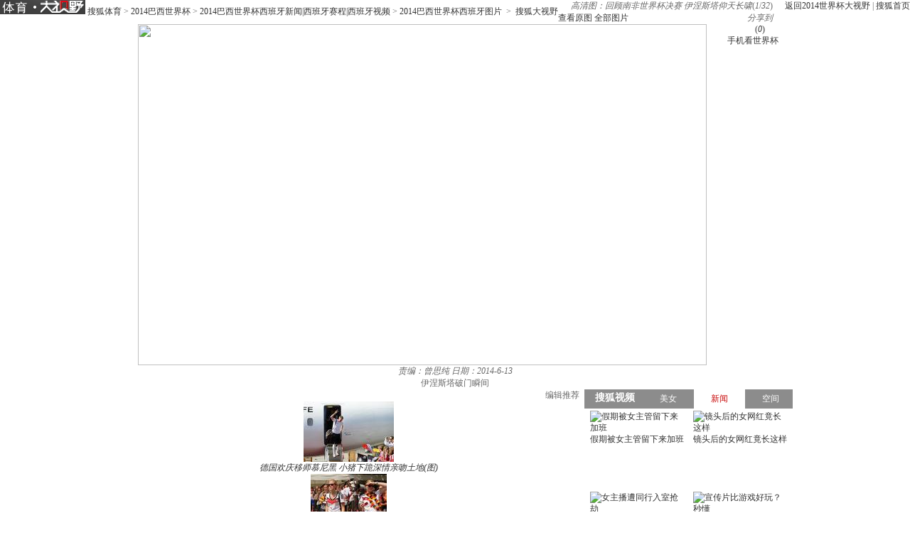

--- FILE ---
content_type: text/html
request_url: http://images.sohu.com/bill/s2014/hailiu/lefei/dsy/5550395.html
body_size: 538
content:

<html><body>

<script type="text/javascript" src="http://www.sohu.com/sohuflash_1.js"></script>
<script src="http://images.sohu.com/bill/default/sohu-require.js"></script>

<div id=beans_12841></div>
<script type="text/javascript" >

require(["sjs/matrix/ad/passion"], function (passion) {
    var _C = "",_ID = "12841",_W = 555,_H = 395,_T = 1,_F=201,
    _A = _W + (_H>1000?'':(_H>=100?"0":(_H>=10?"00":"0")))+_H,_D = "http://images.sohu.com/bill/default/"+_A+".html?pid="+_ID;
    passion.ones({itemspaceid : _ID,adps : _A,adsrc : _F,turn : _T,defbeans : [{id : Math.random() + _ID,itemspaceid : _ID,resource : {height : _H,width : _W,file : _D,type : 'iframe'}}]
    });
});
</script>
<!-- 
<iframe width=300 height=250 marginwidth=0 marginheight=0 hspace=0 frameborder=0 scrolling=no bordercolor=#000000 src=http://images.sohu.com/bill/s2016/hailiu/zhongshi/juxing3002501/index.html></iframe> -->
</body>
</html>

--- FILE ---
content_type: text/html
request_url: http://s.go.sohu.com/adgtr/?callback=sjs_0845362474710722&itemspaceid=12841&adps=5550395&adsrc=1&turn=1&sf=0&pgid=6bb0a5e6-eda5-c127-a700-63c6b3a8ed5a&newschn=undefined&appid=&displaymode=&subid=&SUV=&newsid=&yyid=&smuid=&_=1768627434076
body_size: 59
content:

	sjs_0845362474710722(

[



]

	)



--- FILE ---
content_type: text/html
request_url: http://s.go.sohu.com/adgtr/?callback=jQuery1830683967656927239_1768627436098&itemspaceid=12841&adps=5550395&adsrc=201&turn=1&sf=0&pgid=252e8b47-6b7b-5c07-38a8-acdc1a5fe03d&_=1768627436136
body_size: 78
content:

	jQuery1830683967656927239_1768627436098(

[



]

	)



--- FILE ---
content_type: text/html
request_url: http://s.go.sohu.com/adgtr/?callback=jQuery18309628490712794333_1768627436599&itemspaceid=12841&adps=5550395&adsrc=201&turn=1&sf=0&pgid=18a7677a-4d21-a7c9-fe5a-963f6c602a73&_=1768627436620
body_size: 79
content:

	jQuery18309628490712794333_1768627436599(

[



]

	)



--- FILE ---
content_type: text/html
request_url: http://s.go.sohu.com/adgtr/?callback=jQuery18307907202533304163_1768627437060&itemspaceid=12841&adps=5550395&adsrc=201&turn=1&sf=0&pgid=4af8335e-972c-2191-049b-bec4ab95046a&_=1768627437096
body_size: 79
content:

	jQuery18307907202533304163_1768627437060(

[



]

	)



--- FILE ---
content_type: text/javascript; charset=utf-8
request_url: http://hui.sohu.com/mum/ipqueryjp?callback=jsonp1768627434897&cookie=1768627434897&_=1768627434897
body_size: 121
content:
typeof jsonp1768627434897 === 'function' && jsonp1768627434897({
  "ext_ip": "18.221.93.120",
  "urls": []
});

--- FILE ---
content_type: application/javascript
request_url: http://images.sohu.com/bill/s2012/gates/all/map.20130106.js
body_size: 629
content:
(function(){
    var GetCookie=function(sMainName){var re = new RegExp((sMainName + "=([^;$]*)"),"i");return re.test(unescape(document.cookie)) ? RegExp["$1"] : "";}
    var GetDomain=function(){var re = new RegExp("http:\/\/.*?([^\.]+\.(com\.cn|org\.cn|net\.cn|[^\.]+))\/.+", "i");  
    if(re.test(window.location.host)){
		return window.location.host.match(re)[1];
	}
	else{
		return 'sohu.com';
	}
    }
//    var _vd=new Cookie(document,"COOKIEMAPPING1",24*7,"/",GetDomain());_vd.load();
//    _vd.check = 1;_vd.store();
    var vd=new Cookie(document,"COOKIEMAPPING1",24,"/",GetDomain());vd.load();
//    if(vd.check==null){return};    
	var yyid = GetCookie('YYID');
    var suv  = GetCookie('SUV');
    var arg  = '';
    if(yyid !='' && (vd.yyid==null || vd.yyid != yyid)){
        arg = '&yyid='+yyid;
        vd.yyid=yyid;
    }
    if(suv !='' && (vd.suv==null || vd.suv != suv)){
        arg += '&suv='+suv;
        vd.suv=suv;
    }
    if(arg !=''){
        if(typeof(document.pv)=='undefined')document.pv = new Array();var _a=new Image();var _b=new Image();
        _a.src='http://sohu.ad-plus.cn/mapping/?from=sohu'+arg;document.pv.push(_a);
        _b.src='http://cm.optaim.com/m?sid=sohu&ver=1&suid='+escape(arg);document.pv.push(_b);
        vd.store();
    }
})();

--- FILE ---
content_type: application/javascript;charset=UTF-8
request_url: http://sp.qf.56.com/type/recHq.do?callback=jQuery17205776354128002472_1768627434836&count=4&union=protal_view&_=1768627434844
body_size: 771
content:
jQuery17205776354128002472_1768627434836({"status":200,"updateTime":"2026-01-17 13:23:56","message":{"anchors":[{"avatar":"https://00cdc5c2e0ddc.cdn.sohucs.com/cs202406/@c_fit_1719481607097.gif","name":"温柔的小姐姐爱了爱了","intro":"","nickname":"","uid":"","roomId":"520555","watcherOnLine":0,"lvCount":0,"level":41,"isInLive":1,"url":"https://sp.qf.56.com/sohu/playerBottom.do?canTalent=1\u0026union=protal_view_01","pic51":"https://00cdc5c2e0ddc.cdn.sohucs.com/cs202406/@c_fit_1719481607097.gif","hot":10789,"urlAndroid":"qfshow://qf.56.com?roomId=520555","urlIos":"https://mbl.56.com/applinks/?m=qfshow\u0026roomId=520555","urlH5":"https://sp.qf.56.com/sohu/playerBottom.do?canTalent=1\u0026isH5=1\u0026ch=protal_view_01\u0026union=protal_view_01"},{"avatar":"https://00cdc5c2e0ddc.cdn.sohucs.com/cs202507/nCFit_1753340942457.gif","name":"是百灵鸟还是学猪叫啊~","intro":"","nickname":"","uid":"","roomId":"5685393","watcherOnLine":0,"lvCount":0,"level":19,"isInLive":1,"url":"https://sp.qf.56.com/sohu/playerBottom.do?canTalent=1\u0026union=protal_view_02","pic51":"https://00cdc5c2e0ddc.cdn.sohucs.com/cs202507/nCFit_1753340942457.gif","hot":11793,"urlAndroid":"qfshow://qf.56.com?roomId=5685393","urlIos":"https://mbl.56.com/applinks/?m=qfshow\u0026roomId=5685393","urlH5":"https://sp.qf.56.com/sohu/playerBottom.do?canTalent=1\u0026isH5=1\u0026ch=protal_view_02\u0026union=protal_view_02"},{"avatar":"https://00cdc5c2e0ddc.cdn.sohucs.com/c_fit,w_100,h_100/cs202501/1736929899898/corp.jpg","name":"古典女神，柔情若水","intro":"","nickname":"","uid":"","roomId":"520555","watcherOnLine":0,"lvCount":0,"level":35,"isInLive":1,"url":"https://qf.56.com/520555?union=protal_view_03","pic51":"https://00cdc5c2e0ddc.cdn.sohucs.com/c_fit,w_200,h_200/cs202501/1736929899898/corp.jpg","hot":873,"urlAndroid":"qfshow://qf.56.com?roomId=520555","urlIos":"https://mbl.56.com/applinks/?m=qfshow\u0026roomId=520555","urlH5":"https://qf.56.com/h5/520555?ch=protal_view_03\u0026union=protal_view_03"},{"avatar":"https://00cdc5c2e0ddc.cdn.sohucs.com/cs202411/@c_fit_1730798883959.gif","name":"志玲姐姐温柔哄睡中~","intro":"","nickname":"","uid":"","roomId":"520886","watcherOnLine":0,"lvCount":0,"level":18,"isInLive":1,"url":"https://sp.qf.56.com/sohu/playerBottom.do?canTalent=1\u0026union=protal_view_04","pic51":"https://00cdc5c2e0ddc.cdn.sohucs.com/cs202411/@c_fit_1730798883959.gif","hot":11040,"urlAndroid":"qfshow://qf.56.com?roomId=520886","urlIos":"https://mbl.56.com/applinks/?m=qfshow\u0026roomId=520886","urlH5":"https://sp.qf.56.com/sohu/playerBottom.do?canTalent=1\u0026isH5=1\u0026ch=protal_view_04\u0026union=protal_view_04"}]}})